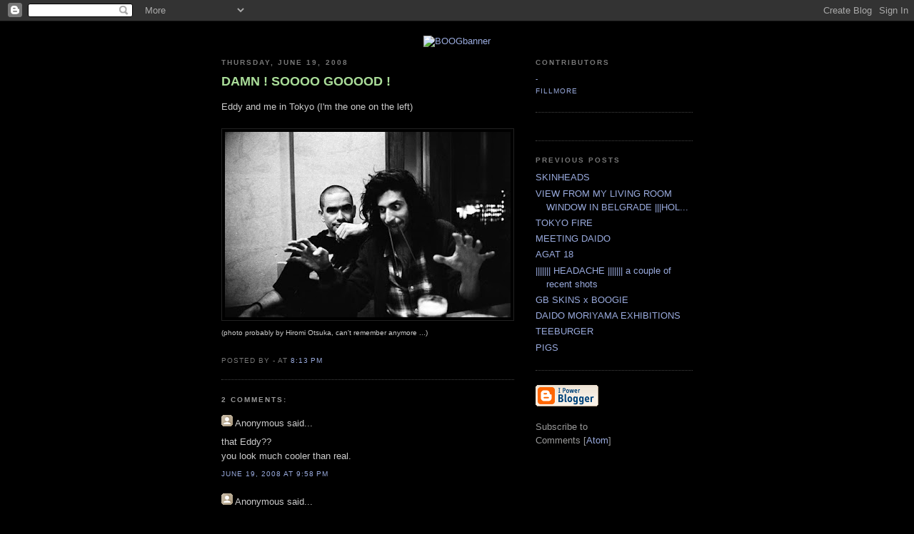

--- FILE ---
content_type: text/html; charset=UTF-8
request_url: https://artcoup.blogspot.com/2008/06/sooo-good.html
body_size: 5276
content:
<!DOCTYPE html PUBLIC "-//W3C//DTD XHTML 1.0 Strict//EN" "http://www.w3.org/TR/xhtml1/DTD/xhtml1-strict.dtd">

<html xmlns="http://www.w3.org/1999/xhtml" xml:lang="en" lang="en">
<head>
  <title>ART COUP: DAMN ! SOOOO GOOOOD !</title>

  <script type="text/javascript">(function() { (function(){function b(g){this.t={};this.tick=function(h,m,f){var n=f!=void 0?f:(new Date).getTime();this.t[h]=[n,m];if(f==void 0)try{window.console.timeStamp("CSI/"+h)}catch(q){}};this.getStartTickTime=function(){return this.t.start[0]};this.tick("start",null,g)}var a;if(window.performance)var e=(a=window.performance.timing)&&a.responseStart;var p=e>0?new b(e):new b;window.jstiming={Timer:b,load:p};if(a){var c=a.navigationStart;c>0&&e>=c&&(window.jstiming.srt=e-c)}if(a){var d=window.jstiming.load;
c>0&&e>=c&&(d.tick("_wtsrt",void 0,c),d.tick("wtsrt_","_wtsrt",e),d.tick("tbsd_","wtsrt_"))}try{a=null,window.chrome&&window.chrome.csi&&(a=Math.floor(window.chrome.csi().pageT),d&&c>0&&(d.tick("_tbnd",void 0,window.chrome.csi().startE),d.tick("tbnd_","_tbnd",c))),a==null&&window.gtbExternal&&(a=window.gtbExternal.pageT()),a==null&&window.external&&(a=window.external.pageT,d&&c>0&&(d.tick("_tbnd",void 0,window.external.startE),d.tick("tbnd_","_tbnd",c))),a&&(window.jstiming.pt=a)}catch(g){}})();window.tickAboveFold=function(b){var a=0;if(b.offsetParent){do a+=b.offsetTop;while(b=b.offsetParent)}b=a;b<=750&&window.jstiming.load.tick("aft")};var k=!1;function l(){k||(k=!0,window.jstiming.load.tick("firstScrollTime"))}window.addEventListener?window.addEventListener("scroll",l,!1):window.attachEvent("onscroll",l);
 })();</script><script type="text/javascript">function a(){var b=window.location.href,c=b.split("?");switch(c.length){case 1:return b+"?m=1";case 2:return c[1].search("(^|&)m=")>=0?null:b+"&m=1";default:return null}}var d=navigator.userAgent;if(d.indexOf("Mobile")!=-1&&d.indexOf("WebKit")!=-1&&d.indexOf("iPad")==-1||d.indexOf("Opera Mini")!=-1||d.indexOf("IEMobile")!=-1){var e=a();e&&window.location.replace(e)};
</script><meta http-equiv="Content-Type" content="text/html; charset=UTF-8" />
<meta name="generator" content="Blogger" />
<link rel="icon" type="image/vnd.microsoft.icon" href="https://www.blogger.com/favicon.ico"/>
<link rel="alternate" type="application/atom+xml" title="ART COUP - Atom" href="https://artcoup.blogspot.com/feeds/posts/default" />
<link rel="alternate" type="application/rss+xml" title="ART COUP - RSS" href="https://artcoup.blogspot.com/feeds/posts/default?alt=rss" />
<link rel="service.post" type="application/atom+xml" title="ART COUP - Atom" href="https://www.blogger.com/feeds/3151229780194792303/posts/default" />
<link rel="alternate" type="application/atom+xml" title="ART COUP - Atom" href="https://artcoup.blogspot.com/feeds/7452760200469602938/comments/default" />
<link rel="stylesheet" type="text/css" href="https://www.blogger.com/static/v1/v-css/1601750677-blog_controls.css"/>
<link rel="stylesheet" type="text/css" href="https://www.blogger.com/dyn-css/authorization.css?targetBlogID=3151229780194792303&zx=1c1dc747-d137-43ec-8ca6-9bb985c847bc"/>


  <style type="text/css">
/*
-----------------------------------------------
Blogger Template Style
Name:     Minima Black
Designer: Douglas Bowman
URL:      www.stopdesign.com
Date:     26 Feb 2004
----------------------------------------------- */


body {
  background:#000;
  margin:0;
  padding:40px 20px;
  font:x-small "Trebuchet MS",Trebuchet,Verdana,Sans-Serif;
  text-align:center;
  color:#ccc;
  font-size/* */:/**/small;
  font-size: /**/small;
  }
a:link {
  color:#9ad;
  text-decoration:none;
  }
a:visited {
  color:#a7a;
  text-decoration:none;
  }
a:hover {
  color:#ad9;
  text-decoration:underline;
  }
a img {
  border-width:0;
  }


/* Header
----------------------------------------------- */
h2 {
  margin:1.5em 0 .75em;
  font:bold 78%/1.4em "Trebuchet MS",Trebuchet,Arial,Verdana,Sans-serif;
  text-transform:uppercase;
  letter-spacing:.2em;
  color:#777;
  }


/* Content
----------------------------------------------- */
@media all {
  #content {
    width:660px;
    margin:0 auto;
    padding:0;
    text-align:left;
    }
  #main {
    width:410px;
    float:left;
    }
  #sidebar {
    width:220px;
    float:right;
    }
  }
@media handheld {
  #content {
    width:90%;
    }
  #main {
    width:100%;
    float:none;
    }
  #sidebar {
    width:100%;
    float:none;
    }
  }

/* Headings
----------------------------------------------- */
h2 {
  margin:1.5em 0 .75em;
  font:bold 78%/1.4em "Trebuchet MS",Trebuchet,Arial,Verdana,Sans-serif;
  text-transform:uppercase;
  letter-spacing:.2em;
  color:#777;
  }


/* Posts
----------------------------------------------- */
@media all {
  .date-header {
    margin:1.5em 0 .5em;
    }
  .post {
    margin:.5em 0 1.5em;
    border-bottom:1px dotted #444;
    padding-bottom:1.5em;
    }
  }
@media handheld {
  .date-header {
    padding:0 1.5em 0 1.5em;
    }
  .post {
    padding:0 1.5em 0 1.5em;
    }
  }
.post-title {
  margin:.25em 0 0;
  padding:0 0 4px;
  font-size:140%;
  line-height:1.4em;
  color:#ad9;
  }
.post-title a {
  text-decoration:none;
  color:#ad9;
  }
.post-title a:hover {
  color:#fff;
  }
.post div {
  margin:0 0 .75em;
  line-height:1.6em;
  }
p.post-footer {
  margin:-.25em 0 0;
  color:#333;
  }
.post-footer em, .comment-link {
  font:78%/1.4em "Trebuchet MS",Trebuchet,Arial,Verdana,Sans-serif;
  text-transform:uppercase;
  letter-spacing:.1em;
  }
.post-footer em {
  font-style:normal;
  color:#777;
  margin-right:.6em;
  }
.comment-link {
  margin-left:.6em;
  }
.post img {
  padding:4px;
  border:1px solid #222;
  }
.post blockquote {
  margin:1em 20px;
  }
.post blockquote p {
  margin:.75em 0;
  }


/* Comments
----------------------------------------------- */
#comments h4 {
  margin:1em 0;
  font:bold 78%/1.6em "Trebuchet MS",Trebuchet,Arial,Verdana,Sans-serif;
  text-transform:uppercase;
  letter-spacing:.2em;
  color:#999;
  }
#comments h4 strong {
  font-size:130%;
  }
#comments-block {
  margin:1em 0 1.5em;
  line-height:1.6em;
  }
#comments-block dt {
  margin:.5em 0;
  }
#comments-block dd {
  margin:.25em 0 0;
  }
#comments-block dd.comment-timestamp {
  margin:-.25em 0 2em;
  font:78%/1.4em "Trebuchet MS",Trebuchet,Arial,Verdana,Sans-serif;
  text-transform:uppercase;
  letter-spacing:.1em;
  }
#comments-block dd p {
  margin:0 0 .75em;
  }
.deleted-comment {
  font-style:italic;
  color:gray;
  }


/* Sidebar Content
----------------------------------------------- */
#sidebar ul {
  margin:0 0 1.5em;
  padding:0 0 1.5em;
  border-bottom:1px dotted #444;
  list-style:none;
  }
#sidebar li {
  margin:0;
  padding:0 0 .25em 15px;
  text-indent:-15px;
  line-height:1.5em;
  }
#sidebar p {
  color:#999;
  line-height:1.5em;
  }


/* Profile
----------------------------------------------- */
#profile-container {
  margin:0 0 1.5em;
  border-bottom:1px dotted #444;
  padding-bottom:1.5em;
  }
.profile-datablock {
  margin:.5em 0 .5em;
  }
.profile-img {
  display:inline;
  }
.profile-img img {
  float:left;
  padding:4px;
  border:1px solid #222;
  margin:0 8px 3px 0;
  }
.profile-data {
  margin:0;
  font:bold 78%/1.6em "Trebuchet MS",Trebuchet,Arial,Verdana,Sans-serif;
  text-transform:uppercase;
  letter-spacing:.1em;
  }
.profile-data strong {
  display:none;
  }
.profile-textblock {
  margin:0 0 .5em;
  }
.profile-link {
  margin:0;
  font:78%/1.4em "Trebuchet MS",Trebuchet,Arial,Verdana,Sans-serif;
  text-transform:uppercase;
  letter-spacing:.1em;
  }


/* Footer
----------------------------------------------- */
#footer {
  width:660px;
  clear:both;
  margin:0 auto;
  }
#footer hr {
  display:none;
  }
#footer p {
  margin:0;
  padding-top:15px;
  font:78%/1.6em "Trebuchet MS",Trebuchet,Verdana,Sans-serif;
  text-transform:uppercase;
  letter-spacing:.1em;
  }


/* Feeds
----------------------------------------------- */
#blogfeeds {
  }
#postfeeds {
  }
  </style>

<meta name='google-adsense-platform-account' content='ca-host-pub-1556223355139109'/>
<meta name='google-adsense-platform-domain' content='blogspot.com'/>
<!-- --><style type="text/css">@import url(//www.blogger.com/static/v1/v-css/navbar/3334278262-classic.css);
div.b-mobile {display:none;}
</style>

</head>

<body><script type="text/javascript">
    function setAttributeOnload(object, attribute, val) {
      if(window.addEventListener) {
        window.addEventListener('load',
          function(){ object[attribute] = val; }, false);
      } else {
        window.attachEvent('onload', function(){ object[attribute] = val; });
      }
    }
  </script>
<div id="navbar-iframe-container"></div>
<script type="text/javascript" src="https://apis.google.com/js/platform.js"></script>
<script type="text/javascript">
      gapi.load("gapi.iframes:gapi.iframes.style.bubble", function() {
        if (gapi.iframes && gapi.iframes.getContext) {
          gapi.iframes.getContext().openChild({
              url: 'https://www.blogger.com/navbar/3151229780194792303?origin\x3dhttps://artcoup.blogspot.com',
              where: document.getElementById("navbar-iframe-container"),
              id: "navbar-iframe"
          });
        }
      });
    </script>

<div id="header">

  <a href="http://www.flickr.com/photos/7528456@N07/436780183/" title="Photo Sharing"><img src="https://lh3.googleusercontent.com/blogger_img_proxy/AEn0k_vr6roXPkX4RxRkOLLbYPTmeWRXUtO_zWp5E0vqumoqTE_3V_Mcyc_CAHUzOjPwb8yfhFq_O1KZOGZt-h7o6DrAzmlTn9Sfc-rzs42VM-544pVS5MpHqgcCtiVRNE59Ips=s0-d" width="843" height="156" alt="BOOGbanner"></a>

</div>

<!-- Begin #content -->
<div id="content">


<!-- Begin #main -->
<div id="main"><div id="main2">



    
  <h2 class="date-header">Thursday, June 19, 2008</h2>
  

  
     
  <!-- Begin .post -->
  <div class="post"><a name="7452760200469602938"></a>
         
    <h3 class="post-title">
	 
	 DAMN ! SOOOO GOOOOD !
	 
    </h3>
    

	         <div class="post-body">
	<div>
      <div style="clear:both;"></div>Eddy and me in Tokyo (I'm the one on the left)<br /><br /><a onblur="try {parent.deselectBloggerImageGracefully();} catch(e) {}" href="https://blogger.googleusercontent.com/img/b/R29vZ2xl/AVvXsEgDXr-vBMZyNuHJfMo9s2yrhMlza9NB5X6_OAOsHeQfweQDb7aRX5lpQU8rCvenJDW5DeWUKnjlsOTBnmWzVut4t0rJ77yReKaooauWBicfQcSmdBcSY-QGq4wqLOImrHMPnFazFDG7n1k/s1600-h/eddie_boo1.jpg"><img style="cursor: pointer;" src="https://blogger.googleusercontent.com/img/b/R29vZ2xl/AVvXsEgDXr-vBMZyNuHJfMo9s2yrhMlza9NB5X6_OAOsHeQfweQDb7aRX5lpQU8rCvenJDW5DeWUKnjlsOTBnmWzVut4t0rJ77yReKaooauWBicfQcSmdBcSY-QGq4wqLOImrHMPnFazFDG7n1k/s400/eddie_boo1.jpg" alt="" id="BLOGGER_PHOTO_ID_5213796671066367842" border="0" /></a><div><span class="Apple-style-span"  style="font-size:x-small;">(photo probably by Hiromi Otsuka, can't remember anymore ...) </span></div><div style="clear:both; padding-bottom:0.25em"></div>
    </div>
    </div>
    
    <p class="post-footer">
      <em>posted by - at 
    <a class="post-footer-link" href="http://artcoup.blogspot.com/2008/06/sooo-good.html" title="permanent link"> 8:13 PM </a></em>
        <span class="item-control blog-admin pid-787109773"><a style="border:none;" href="https://www.blogger.com/post-edit.g?blogID=3151229780194792303&postID=7452760200469602938&from=pencil" title="Edit Post"><img class="icon-action" alt="" src="https://resources.blogblog.com/img/icon18_edit_allbkg.gif" height="18" width="18"></a></span>
    </p>
  
  </div>
  <!-- End .post -->
  
  
  
  <!-- Begin #comments -->
 
  <div id="comments">

	<a name="comments"></a>
        <h4>2 Comments:</h4>
        <dl id="comments-block">
      
      <dt class="comment-poster" id="c591346937317717695"><a name="c591346937317717695"></a>
        <span style="line-height:16px" class="comment-icon anon-comment-icon"><img src="https://resources.blogblog.com/img/anon16-rounded.gif" alt="Anonymous" style="display:inline;" /></span>&nbsp;<span class="anon-comment-author">Anonymous</span> said...
      </dt>
      <dd class="comment-body">

        <p>that Eddy??<BR/>you look much cooler than real.</p>
      </dd>
      <dd class="comment-timestamp"><a href="#591346937317717695" title="comment permalink">June 19, 2008 at 9:58 PM</a>
	  <span class="item-control blog-admin pid-1853578303"><a style="border:none;" href="https://www.blogger.com/comment/delete/3151229780194792303/591346937317717695" title="Delete Comment" ><span class="delete-comment-icon">&nbsp;</span></a></span>
	  </dd>
      
      <dt class="comment-poster" id="c5188404376238303955"><a name="c5188404376238303955"></a>
        <span style="line-height:16px" class="comment-icon anon-comment-icon"><img src="https://resources.blogblog.com/img/anon16-rounded.gif" alt="Anonymous" style="display:inline;" /></span>&nbsp;<span class="anon-comment-author">Anonymous</span> said...
      </dt>
      <dd class="comment-body">

        <p>yep, it'me.<BR/><BR/>h.</p>
      </dd>
      <dd class="comment-timestamp"><a href="#5188404376238303955" title="comment permalink">June 20, 2008 at 5:46 PM</a>
	  <span class="item-control blog-admin pid-1853578303"><a style="border:none;" href="https://www.blogger.com/comment/delete/3151229780194792303/5188404376238303955" title="Delete Comment" ><span class="delete-comment-icon">&nbsp;</span></a></span>
	  </dd>
      
    </dl>
		<p class="comment-timestamp">

    <a class="comment-link" href="https://www.blogger.com/comment/fullpage/post/3151229780194792303/7452760200469602938">Post a Comment</a>
    </p>
    <p id="postfeeds">Subscribe to Post Comments [<a target="_blank" href="https://artcoup.blogspot.com/feeds/7452760200469602938/comments/default" type="application/atom+xml">Atom</a>]</p>
    	    
    


		<p class="comment-timestamp">
	<a href="http://artcoup.blogspot.com/">&lt;&lt; Home</a>
    </p>
    </div>



  <!-- End #comments -->


</div></div>
<!-- End #main -->







<!-- Begin #sidebar -->
<div id="sidebar"><div id="sidebar2">
  
  
  <!-- Begin #profile-container -->

   <div id='profile-container'>
<h2 class='sidebar-title'>Contributors</h2>
<ul class='profile-datablock'>
<li class='profile-link'><a rel='author' href='https://www.blogger.com/profile/09453989410559029771'>-</a></li>
<li class='profile-link'><a rel='author' href='https://www.blogger.com/profile/17734166560927636639'>FILLMORE</a></li>
</ul>
</div>

   
  <!-- End #profile -->
    
        

  
  <h2 class="sidebar-title">Previous Posts</h2>
    <ul id="recently">
    
        <li><a href="http://artcoup.blogspot.com/2008/06/skinheads.html">SKINHEADS</a></li>
     
        <li><a href="http://artcoup.blogspot.com/2008/06/view-from-my-living-room-window-in.html">VIEW FROM MY LIVING ROOM WINDOW IN BELGRADE |||HOL...</a></li>
     
        <li><a href="http://artcoup.blogspot.com/2008/06/tokyo-fire.html">TOKYO FIRE</a></li>
     
        <li><a href="http://artcoup.blogspot.com/2008/06/meeting-daido.html">MEETING DAIDO</a></li>
     
        <li><a href="http://artcoup.blogspot.com/2008/06/agat-18.html">AGAT 18</a></li>
     
        <li><a href="http://artcoup.blogspot.com/2008/06/headache-couple-of-recent-shots.html">||||||| HEADACHE ||||||| a couple of recent shots</a></li>
     
        <li><a href="http://artcoup.blogspot.com/2008/06/gb-skins-x-boogie.html">GB SKINS x BOOGIE</a></li>
     
        <li><a href="http://artcoup.blogspot.com/2008/06/daido-moriyama-exhibitions.html">DAIDO MORIYAMA EXHIBITIONS</a></li>
     
        <li><a href="http://artcoup.blogspot.com/2008/06/teeburger.html">TEEBURGER</a></li>
     
        <li><a href="http://artcoup.blogspot.com/2008/05/pigs.html">PIGS</a></li>
     
  </ul>
    

      <p id="powered-by"><a href="//www.blogger.com"><img src="https://lh3.googleusercontent.com/blogger_img_proxy/AEn0k_uEMuyE4uwgkGJFnS3SOSwdsF4VxVyO8tkZqE_Rd98BVQn9w5MxiV3G4Cxhk0U8VeeifrRlt0Z1Nnfas6fpovyUf6d2eUxXQd2QjiLl0gZN=s0-d" alt="Powered by Blogger"></a></p>
      <p id="blogfeeds">Subscribe to<br />Comments [<a target="_blank" href="https://artcoup.blogspot.com/feeds/posts/default" type="application/atom+xml">Atom</a>]</p>
  
  <!--
  <p>This is a paragraph of text that could go in the sidebar.</p>
  -->
  


</div></div>
<!-- End #sidebar -->


</div>
<!-- End #content -->



<!-- Begin #footer -->
<div id="footer"><hr />
  <p><!--This is an optional footer. If you want text here, place it inside these tags, and remove this comment. -->&nbsp;</p>

</div>
<!-- End #footer -->


<script src="//www.google-analytics.com/urchin.js" type="text/javascript">
</script>
<script type="text/javascript">
_uacct = "UA-1496895-3";
urchinTracker();
</script>
</body>
</html>